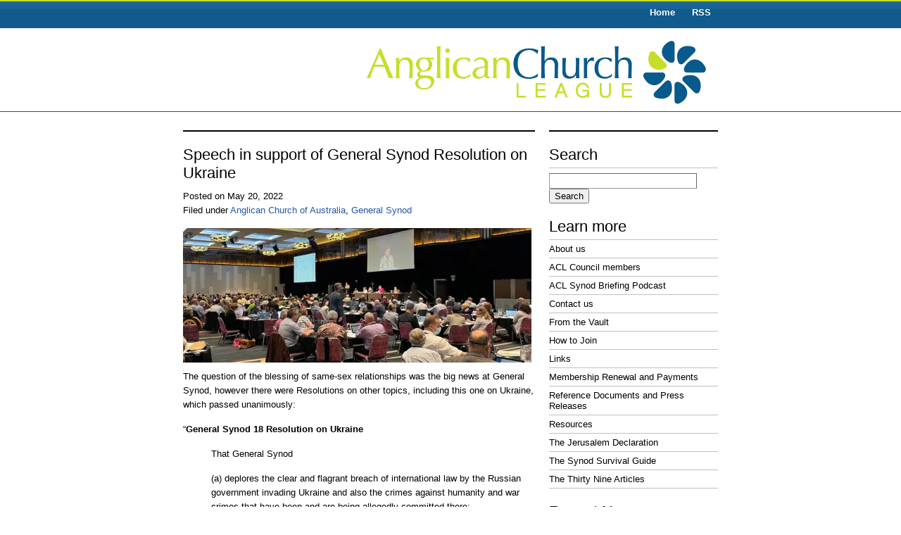

--- FILE ---
content_type: text/html; charset=UTF-8
request_url: https://acl.asn.au/general-synod-resolution-on-ukraine/
body_size: 11897
content:
<!DOCTYPE html PUBLIC "-//W3C//DTD XHTML 1.0 Transitional//EN" "http://www.w3.org/TR/xhtml1/DTD/xhtml1-transitional.dtd">
<html xmlns="http://www.w3.org/1999/xhtml">
<head profile="http://gmpg.org/xfn/11">
<meta http-equiv="Content-Type" content="text/html; charset=UTF-8" />
<meta name="distribution" content="global" />
<meta name="robots" content="follow, all" />
<meta name="language" content="en, sv" />

<title>  Speech in support of General Synod Resolution on Ukraine : Anglican Church League, Sydney, Australia</title>
<meta name="generator" content="WordPress 6.9" />
<!-- leave this for stats please -->

<link rel="Shortcut Icon" href="https://acl.asn.au/wp/wp-content/themes/vertigo-blue-2column/images/favicon.ico" type="image/x-icon" />
<link rel="alternate" type="application/rss+xml" title="RSS 2.0" href="https://acl.asn.au/feed/" />
<link rel="alternate" type="text/xml" title="RSS .92" href="https://acl.asn.au/feed/rss/" />
<link rel="alternate" type="application/atom+xml" title="Atom 0.3" href="https://acl.asn.au/feed/atom/" />
<link rel="pingback" href="https://acl.asn.au/xmlrpc.php" />
	<link rel='archives' title='January 2026' href='https://acl.asn.au/2026/01/' />
	<link rel='archives' title='December 2025' href='https://acl.asn.au/2025/12/' />
	<link rel='archives' title='November 2025' href='https://acl.asn.au/2025/11/' />
	<link rel='archives' title='October 2025' href='https://acl.asn.au/2025/10/' />
	<link rel='archives' title='September 2025' href='https://acl.asn.au/2025/09/' />
	<link rel='archives' title='August 2025' href='https://acl.asn.au/2025/08/' />
	<link rel='archives' title='July 2025' href='https://acl.asn.au/2025/07/' />
	<link rel='archives' title='June 2025' href='https://acl.asn.au/2025/06/' />
	<link rel='archives' title='May 2025' href='https://acl.asn.au/2025/05/' />
	<link rel='archives' title='April 2025' href='https://acl.asn.au/2025/04/' />
	<link rel='archives' title='March 2025' href='https://acl.asn.au/2025/03/' />
	<link rel='archives' title='February 2025' href='https://acl.asn.au/2025/02/' />
	<link rel='archives' title='January 2025' href='https://acl.asn.au/2025/01/' />
	<link rel='archives' title='December 2024' href='https://acl.asn.au/2024/12/' />
	<link rel='archives' title='November 2024' href='https://acl.asn.au/2024/11/' />
	<link rel='archives' title='October 2024' href='https://acl.asn.au/2024/10/' />
	<link rel='archives' title='September 2024' href='https://acl.asn.au/2024/09/' />
	<link rel='archives' title='August 2024' href='https://acl.asn.au/2024/08/' />
	<link rel='archives' title='July 2024' href='https://acl.asn.au/2024/07/' />
	<link rel='archives' title='June 2024' href='https://acl.asn.au/2024/06/' />
	<link rel='archives' title='May 2024' href='https://acl.asn.au/2024/05/' />
	<link rel='archives' title='April 2024' href='https://acl.asn.au/2024/04/' />
	<link rel='archives' title='March 2024' href='https://acl.asn.au/2024/03/' />
	<link rel='archives' title='February 2024' href='https://acl.asn.au/2024/02/' />
	<link rel='archives' title='January 2024' href='https://acl.asn.au/2024/01/' />
	<link rel='archives' title='December 2023' href='https://acl.asn.au/2023/12/' />
	<link rel='archives' title='November 2023' href='https://acl.asn.au/2023/11/' />
	<link rel='archives' title='October 2023' href='https://acl.asn.au/2023/10/' />
	<link rel='archives' title='September 2023' href='https://acl.asn.au/2023/09/' />
	<link rel='archives' title='August 2023' href='https://acl.asn.au/2023/08/' />
	<link rel='archives' title='July 2023' href='https://acl.asn.au/2023/07/' />
	<link rel='archives' title='June 2023' href='https://acl.asn.au/2023/06/' />
	<link rel='archives' title='May 2023' href='https://acl.asn.au/2023/05/' />
	<link rel='archives' title='April 2023' href='https://acl.asn.au/2023/04/' />
	<link rel='archives' title='March 2023' href='https://acl.asn.au/2023/03/' />
	<link rel='archives' title='February 2023' href='https://acl.asn.au/2023/02/' />
	<link rel='archives' title='January 2023' href='https://acl.asn.au/2023/01/' />
	<link rel='archives' title='December 2022' href='https://acl.asn.au/2022/12/' />
	<link rel='archives' title='November 2022' href='https://acl.asn.au/2022/11/' />
	<link rel='archives' title='October 2022' href='https://acl.asn.au/2022/10/' />
	<link rel='archives' title='September 2022' href='https://acl.asn.au/2022/09/' />
	<link rel='archives' title='August 2022' href='https://acl.asn.au/2022/08/' />
	<link rel='archives' title='July 2022' href='https://acl.asn.au/2022/07/' />
	<link rel='archives' title='June 2022' href='https://acl.asn.au/2022/06/' />
	<link rel='archives' title='May 2022' href='https://acl.asn.au/2022/05/' />
	<link rel='archives' title='April 2022' href='https://acl.asn.au/2022/04/' />
	<link rel='archives' title='March 2022' href='https://acl.asn.au/2022/03/' />
	<link rel='archives' title='February 2022' href='https://acl.asn.au/2022/02/' />
	<link rel='archives' title='January 2022' href='https://acl.asn.au/2022/01/' />
	<link rel='archives' title='December 2021' href='https://acl.asn.au/2021/12/' />
	<link rel='archives' title='November 2021' href='https://acl.asn.au/2021/11/' />
	<link rel='archives' title='October 2021' href='https://acl.asn.au/2021/10/' />
	<link rel='archives' title='September 2021' href='https://acl.asn.au/2021/09/' />
	<link rel='archives' title='August 2021' href='https://acl.asn.au/2021/08/' />
	<link rel='archives' title='July 2021' href='https://acl.asn.au/2021/07/' />
	<link rel='archives' title='June 2021' href='https://acl.asn.au/2021/06/' />
	<link rel='archives' title='May 2021' href='https://acl.asn.au/2021/05/' />
	<link rel='archives' title='April 2021' href='https://acl.asn.au/2021/04/' />
	<link rel='archives' title='March 2021' href='https://acl.asn.au/2021/03/' />
	<link rel='archives' title='February 2021' href='https://acl.asn.au/2021/02/' />
	<link rel='archives' title='January 2021' href='https://acl.asn.au/2021/01/' />
	<link rel='archives' title='December 2020' href='https://acl.asn.au/2020/12/' />
	<link rel='archives' title='November 2020' href='https://acl.asn.au/2020/11/' />
	<link rel='archives' title='October 2020' href='https://acl.asn.au/2020/10/' />
	<link rel='archives' title='September 2020' href='https://acl.asn.au/2020/09/' />
	<link rel='archives' title='August 2020' href='https://acl.asn.au/2020/08/' />
	<link rel='archives' title='July 2020' href='https://acl.asn.au/2020/07/' />
	<link rel='archives' title='June 2020' href='https://acl.asn.au/2020/06/' />
	<link rel='archives' title='May 2020' href='https://acl.asn.au/2020/05/' />
	<link rel='archives' title='April 2020' href='https://acl.asn.au/2020/04/' />
	<link rel='archives' title='March 2020' href='https://acl.asn.au/2020/03/' />
	<link rel='archives' title='February 2020' href='https://acl.asn.au/2020/02/' />
	<link rel='archives' title='January 2020' href='https://acl.asn.au/2020/01/' />
	<link rel='archives' title='December 2019' href='https://acl.asn.au/2019/12/' />
	<link rel='archives' title='November 2019' href='https://acl.asn.au/2019/11/' />
	<link rel='archives' title='October 2019' href='https://acl.asn.au/2019/10/' />
	<link rel='archives' title='September 2019' href='https://acl.asn.au/2019/09/' />
	<link rel='archives' title='August 2019' href='https://acl.asn.au/2019/08/' />
	<link rel='archives' title='July 2019' href='https://acl.asn.au/2019/07/' />
	<link rel='archives' title='June 2019' href='https://acl.asn.au/2019/06/' />
	<link rel='archives' title='May 2019' href='https://acl.asn.au/2019/05/' />
	<link rel='archives' title='April 2019' href='https://acl.asn.au/2019/04/' />
	<link rel='archives' title='March 2019' href='https://acl.asn.au/2019/03/' />
	<link rel='archives' title='February 2019' href='https://acl.asn.au/2019/02/' />
	<link rel='archives' title='January 2019' href='https://acl.asn.au/2019/01/' />
	<link rel='archives' title='December 2018' href='https://acl.asn.au/2018/12/' />
	<link rel='archives' title='November 2018' href='https://acl.asn.au/2018/11/' />
	<link rel='archives' title='October 2018' href='https://acl.asn.au/2018/10/' />
	<link rel='archives' title='September 2018' href='https://acl.asn.au/2018/09/' />
	<link rel='archives' title='August 2018' href='https://acl.asn.au/2018/08/' />
	<link rel='archives' title='July 2018' href='https://acl.asn.au/2018/07/' />
	<link rel='archives' title='June 2018' href='https://acl.asn.au/2018/06/' />
	<link rel='archives' title='May 2018' href='https://acl.asn.au/2018/05/' />
	<link rel='archives' title='April 2018' href='https://acl.asn.au/2018/04/' />
	<link rel='archives' title='March 2018' href='https://acl.asn.au/2018/03/' />
	<link rel='archives' title='February 2018' href='https://acl.asn.au/2018/02/' />
	<link rel='archives' title='January 2018' href='https://acl.asn.au/2018/01/' />
	<link rel='archives' title='December 2017' href='https://acl.asn.au/2017/12/' />
	<link rel='archives' title='November 2017' href='https://acl.asn.au/2017/11/' />
	<link rel='archives' title='October 2017' href='https://acl.asn.au/2017/10/' />
	<link rel='archives' title='September 2017' href='https://acl.asn.au/2017/09/' />
	<link rel='archives' title='August 2017' href='https://acl.asn.au/2017/08/' />
	<link rel='archives' title='July 2017' href='https://acl.asn.au/2017/07/' />
	<link rel='archives' title='June 2017' href='https://acl.asn.au/2017/06/' />
	<link rel='archives' title='May 2017' href='https://acl.asn.au/2017/05/' />
	<link rel='archives' title='April 2017' href='https://acl.asn.au/2017/04/' />
	<link rel='archives' title='March 2017' href='https://acl.asn.au/2017/03/' />
	<link rel='archives' title='February 2017' href='https://acl.asn.au/2017/02/' />
	<link rel='archives' title='January 2017' href='https://acl.asn.au/2017/01/' />
	<link rel='archives' title='December 2016' href='https://acl.asn.au/2016/12/' />
	<link rel='archives' title='November 2016' href='https://acl.asn.au/2016/11/' />
	<link rel='archives' title='October 2016' href='https://acl.asn.au/2016/10/' />
	<link rel='archives' title='September 2016' href='https://acl.asn.au/2016/09/' />
	<link rel='archives' title='August 2016' href='https://acl.asn.au/2016/08/' />
	<link rel='archives' title='July 2016' href='https://acl.asn.au/2016/07/' />
	<link rel='archives' title='June 2016' href='https://acl.asn.au/2016/06/' />
	<link rel='archives' title='May 2016' href='https://acl.asn.au/2016/05/' />
	<link rel='archives' title='April 2016' href='https://acl.asn.au/2016/04/' />
	<link rel='archives' title='March 2016' href='https://acl.asn.au/2016/03/' />
	<link rel='archives' title='February 2016' href='https://acl.asn.au/2016/02/' />
	<link rel='archives' title='January 2016' href='https://acl.asn.au/2016/01/' />
	<link rel='archives' title='December 2015' href='https://acl.asn.au/2015/12/' />
	<link rel='archives' title='November 2015' href='https://acl.asn.au/2015/11/' />
	<link rel='archives' title='October 2015' href='https://acl.asn.au/2015/10/' />
	<link rel='archives' title='September 2015' href='https://acl.asn.au/2015/09/' />
	<link rel='archives' title='August 2015' href='https://acl.asn.au/2015/08/' />
	<link rel='archives' title='July 2015' href='https://acl.asn.au/2015/07/' />
	<link rel='archives' title='June 2015' href='https://acl.asn.au/2015/06/' />
	<link rel='archives' title='May 2015' href='https://acl.asn.au/2015/05/' />
	<link rel='archives' title='April 2015' href='https://acl.asn.au/2015/04/' />
	<link rel='archives' title='March 2015' href='https://acl.asn.au/2015/03/' />
	<link rel='archives' title='February 2015' href='https://acl.asn.au/2015/02/' />
	<link rel='archives' title='January 2015' href='https://acl.asn.au/2015/01/' />
	<link rel='archives' title='December 2014' href='https://acl.asn.au/2014/12/' />
	<link rel='archives' title='November 2014' href='https://acl.asn.au/2014/11/' />
	<link rel='archives' title='October 2014' href='https://acl.asn.au/2014/10/' />
	<link rel='archives' title='September 2014' href='https://acl.asn.au/2014/09/' />
	<link rel='archives' title='August 2014' href='https://acl.asn.au/2014/08/' />
	<link rel='archives' title='July 2014' href='https://acl.asn.au/2014/07/' />
	<link rel='archives' title='June 2014' href='https://acl.asn.au/2014/06/' />
	<link rel='archives' title='May 2014' href='https://acl.asn.au/2014/05/' />
	<link rel='archives' title='April 2014' href='https://acl.asn.au/2014/04/' />
	<link rel='archives' title='March 2014' href='https://acl.asn.au/2014/03/' />
	<link rel='archives' title='February 2014' href='https://acl.asn.au/2014/02/' />
	<link rel='archives' title='January 2014' href='https://acl.asn.au/2014/01/' />
	<link rel='archives' title='December 2013' href='https://acl.asn.au/2013/12/' />
	<link rel='archives' title='November 2013' href='https://acl.asn.au/2013/11/' />
	<link rel='archives' title='October 2013' href='https://acl.asn.au/2013/10/' />
	<link rel='archives' title='September 2013' href='https://acl.asn.au/2013/09/' />
	<link rel='archives' title='August 2013' href='https://acl.asn.au/2013/08/' />
	<link rel='archives' title='July 2013' href='https://acl.asn.au/2013/07/' />
	<link rel='archives' title='June 2013' href='https://acl.asn.au/2013/06/' />
	<link rel='archives' title='May 2013' href='https://acl.asn.au/2013/05/' />
	<link rel='archives' title='April 2013' href='https://acl.asn.au/2013/04/' />
	<link rel='archives' title='March 2013' href='https://acl.asn.au/2013/03/' />
	<link rel='archives' title='February 2013' href='https://acl.asn.au/2013/02/' />
	<link rel='archives' title='January 2013' href='https://acl.asn.au/2013/01/' />
	<link rel='archives' title='December 2012' href='https://acl.asn.au/2012/12/' />
	<link rel='archives' title='November 2012' href='https://acl.asn.au/2012/11/' />
	<link rel='archives' title='October 2012' href='https://acl.asn.au/2012/10/' />
	<link rel='archives' title='September 2012' href='https://acl.asn.au/2012/09/' />
	<link rel='archives' title='August 2012' href='https://acl.asn.au/2012/08/' />
	<link rel='archives' title='July 2012' href='https://acl.asn.au/2012/07/' />
	<link rel='archives' title='June 2012' href='https://acl.asn.au/2012/06/' />
	<link rel='archives' title='May 2012' href='https://acl.asn.au/2012/05/' />
	<link rel='archives' title='April 2012' href='https://acl.asn.au/2012/04/' />
	<link rel='archives' title='March 2012' href='https://acl.asn.au/2012/03/' />
	<link rel='archives' title='February 2012' href='https://acl.asn.au/2012/02/' />
	<link rel='archives' title='January 2012' href='https://acl.asn.au/2012/01/' />
	<link rel='archives' title='December 2011' href='https://acl.asn.au/2011/12/' />
	<link rel='archives' title='November 2011' href='https://acl.asn.au/2011/11/' />
	<link rel='archives' title='October 2011' href='https://acl.asn.au/2011/10/' />
	<link rel='archives' title='September 2011' href='https://acl.asn.au/2011/09/' />
	<link rel='archives' title='August 2011' href='https://acl.asn.au/2011/08/' />
	<link rel='archives' title='July 2011' href='https://acl.asn.au/2011/07/' />
	<link rel='archives' title='June 2011' href='https://acl.asn.au/2011/06/' />
	<link rel='archives' title='May 2011' href='https://acl.asn.au/2011/05/' />
	<link rel='archives' title='April 2011' href='https://acl.asn.au/2011/04/' />
	<link rel='archives' title='March 2011' href='https://acl.asn.au/2011/03/' />
	<link rel='archives' title='February 2011' href='https://acl.asn.au/2011/02/' />
	<link rel='archives' title='January 2011' href='https://acl.asn.au/2011/01/' />
	<link rel='archives' title='December 2010' href='https://acl.asn.au/2010/12/' />
	<link rel='archives' title='November 2010' href='https://acl.asn.au/2010/11/' />
	<link rel='archives' title='October 2010' href='https://acl.asn.au/2010/10/' />
	<link rel='archives' title='September 2010' href='https://acl.asn.au/2010/09/' />
	<link rel='archives' title='August 2010' href='https://acl.asn.au/2010/08/' />
	<link rel='archives' title='July 2010' href='https://acl.asn.au/2010/07/' />
	<link rel='archives' title='June 2010' href='https://acl.asn.au/2010/06/' />
	<link rel='archives' title='May 2010' href='https://acl.asn.au/2010/05/' />
	<link rel='archives' title='April 2010' href='https://acl.asn.au/2010/04/' />
	<link rel='archives' title='March 2010' href='https://acl.asn.au/2010/03/' />
	<link rel='archives' title='February 2010' href='https://acl.asn.au/2010/02/' />
	<link rel='archives' title='January 2010' href='https://acl.asn.au/2010/01/' />
	<link rel='archives' title='December 2009' href='https://acl.asn.au/2009/12/' />
	<link rel='archives' title='November 2009' href='https://acl.asn.au/2009/11/' />
	<link rel='archives' title='October 2009' href='https://acl.asn.au/2009/10/' />
	<link rel='archives' title='September 2009' href='https://acl.asn.au/2009/09/' />
	<link rel='archives' title='August 2009' href='https://acl.asn.au/2009/08/' />
	<link rel='archives' title='July 2009' href='https://acl.asn.au/2009/07/' />
	<link rel='archives' title='June 2009' href='https://acl.asn.au/2009/06/' />
	<link rel='archives' title='May 2009' href='https://acl.asn.au/2009/05/' />
	<link rel='archives' title='April 2009' href='https://acl.asn.au/2009/04/' />
	<link rel='archives' title='March 2009' href='https://acl.asn.au/2009/03/' />
	<link rel='archives' title='February 2009' href='https://acl.asn.au/2009/02/' />
	<link rel='archives' title='January 2009' href='https://acl.asn.au/2009/01/' />
	<link rel='archives' title='December 2008' href='https://acl.asn.au/2008/12/' />
	<link rel='archives' title='November 2008' href='https://acl.asn.au/2008/11/' />
	<link rel='archives' title='October 2008' href='https://acl.asn.au/2008/10/' />
	<link rel='archives' title='September 2008' href='https://acl.asn.au/2008/09/' />
	<link rel='archives' title='August 2008' href='https://acl.asn.au/2008/08/' />
	<link rel='archives' title='July 2008' href='https://acl.asn.au/2008/07/' />
	<link rel='archives' title='June 2008' href='https://acl.asn.au/2008/06/' />
	<link rel='archives' title='May 2008' href='https://acl.asn.au/2008/05/' />
	<link rel='archives' title='April 2008' href='https://acl.asn.au/2008/04/' />
	<link rel='archives' title='March 2008' href='https://acl.asn.au/2008/03/' />
	<link rel='archives' title='February 2008' href='https://acl.asn.au/2008/02/' />
	<link rel='archives' title='January 2008' href='https://acl.asn.au/2008/01/' />
	<link rel='archives' title='December 2007' href='https://acl.asn.au/2007/12/' />
<meta name='robots' content='max-image-preview:large' />
<link rel='dns-prefetch' href='//stats.wp.com' />
<link rel='preconnect' href='//i0.wp.com' />
<link rel='preconnect' href='//c0.wp.com' />
<link rel="alternate" title="oEmbed (JSON)" type="application/json+oembed" href="https://acl.asn.au/wp-json/oembed/1.0/embed?url=https%3A%2F%2Facl.asn.au%2Fgeneral-synod-resolution-on-ukraine%2F" />
<link rel="alternate" title="oEmbed (XML)" type="text/xml+oembed" href="https://acl.asn.au/wp-json/oembed/1.0/embed?url=https%3A%2F%2Facl.asn.au%2Fgeneral-synod-resolution-on-ukraine%2F&#038;format=xml" />
<style id='wp-img-auto-sizes-contain-inline-css' type='text/css'>
img:is([sizes=auto i],[sizes^="auto," i]){contain-intrinsic-size:3000px 1500px}
/*# sourceURL=wp-img-auto-sizes-contain-inline-css */
</style>
<style id='wp-emoji-styles-inline-css' type='text/css'>

	img.wp-smiley, img.emoji {
		display: inline !important;
		border: none !important;
		box-shadow: none !important;
		height: 1em !important;
		width: 1em !important;
		margin: 0 0.07em !important;
		vertical-align: -0.1em !important;
		background: none !important;
		padding: 0 !important;
	}
/*# sourceURL=wp-emoji-styles-inline-css */
</style>
<style id='wp-block-library-inline-css' type='text/css'>
:root{--wp-block-synced-color:#7a00df;--wp-block-synced-color--rgb:122,0,223;--wp-bound-block-color:var(--wp-block-synced-color);--wp-editor-canvas-background:#ddd;--wp-admin-theme-color:#007cba;--wp-admin-theme-color--rgb:0,124,186;--wp-admin-theme-color-darker-10:#006ba1;--wp-admin-theme-color-darker-10--rgb:0,107,160.5;--wp-admin-theme-color-darker-20:#005a87;--wp-admin-theme-color-darker-20--rgb:0,90,135;--wp-admin-border-width-focus:2px}@media (min-resolution:192dpi){:root{--wp-admin-border-width-focus:1.5px}}.wp-element-button{cursor:pointer}:root .has-very-light-gray-background-color{background-color:#eee}:root .has-very-dark-gray-background-color{background-color:#313131}:root .has-very-light-gray-color{color:#eee}:root .has-very-dark-gray-color{color:#313131}:root .has-vivid-green-cyan-to-vivid-cyan-blue-gradient-background{background:linear-gradient(135deg,#00d084,#0693e3)}:root .has-purple-crush-gradient-background{background:linear-gradient(135deg,#34e2e4,#4721fb 50%,#ab1dfe)}:root .has-hazy-dawn-gradient-background{background:linear-gradient(135deg,#faaca8,#dad0ec)}:root .has-subdued-olive-gradient-background{background:linear-gradient(135deg,#fafae1,#67a671)}:root .has-atomic-cream-gradient-background{background:linear-gradient(135deg,#fdd79a,#004a59)}:root .has-nightshade-gradient-background{background:linear-gradient(135deg,#330968,#31cdcf)}:root .has-midnight-gradient-background{background:linear-gradient(135deg,#020381,#2874fc)}:root{--wp--preset--font-size--normal:16px;--wp--preset--font-size--huge:42px}.has-regular-font-size{font-size:1em}.has-larger-font-size{font-size:2.625em}.has-normal-font-size{font-size:var(--wp--preset--font-size--normal)}.has-huge-font-size{font-size:var(--wp--preset--font-size--huge)}.has-text-align-center{text-align:center}.has-text-align-left{text-align:left}.has-text-align-right{text-align:right}.has-fit-text{white-space:nowrap!important}#end-resizable-editor-section{display:none}.aligncenter{clear:both}.items-justified-left{justify-content:flex-start}.items-justified-center{justify-content:center}.items-justified-right{justify-content:flex-end}.items-justified-space-between{justify-content:space-between}.screen-reader-text{border:0;clip-path:inset(50%);height:1px;margin:-1px;overflow:hidden;padding:0;position:absolute;width:1px;word-wrap:normal!important}.screen-reader-text:focus{background-color:#ddd;clip-path:none;color:#444;display:block;font-size:1em;height:auto;left:5px;line-height:normal;padding:15px 23px 14px;text-decoration:none;top:5px;width:auto;z-index:100000}html :where(.has-border-color){border-style:solid}html :where([style*=border-top-color]){border-top-style:solid}html :where([style*=border-right-color]){border-right-style:solid}html :where([style*=border-bottom-color]){border-bottom-style:solid}html :where([style*=border-left-color]){border-left-style:solid}html :where([style*=border-width]){border-style:solid}html :where([style*=border-top-width]){border-top-style:solid}html :where([style*=border-right-width]){border-right-style:solid}html :where([style*=border-bottom-width]){border-bottom-style:solid}html :where([style*=border-left-width]){border-left-style:solid}html :where(img[class*=wp-image-]){height:auto;max-width:100%}:where(figure){margin:0 0 1em}html :where(.is-position-sticky){--wp-admin--admin-bar--position-offset:var(--wp-admin--admin-bar--height,0px)}@media screen and (max-width:600px){html :where(.is-position-sticky){--wp-admin--admin-bar--position-offset:0px}}

/*# sourceURL=wp-block-library-inline-css */
</style><style id='global-styles-inline-css' type='text/css'>
:root{--wp--preset--aspect-ratio--square: 1;--wp--preset--aspect-ratio--4-3: 4/3;--wp--preset--aspect-ratio--3-4: 3/4;--wp--preset--aspect-ratio--3-2: 3/2;--wp--preset--aspect-ratio--2-3: 2/3;--wp--preset--aspect-ratio--16-9: 16/9;--wp--preset--aspect-ratio--9-16: 9/16;--wp--preset--color--black: #000000;--wp--preset--color--cyan-bluish-gray: #abb8c3;--wp--preset--color--white: #ffffff;--wp--preset--color--pale-pink: #f78da7;--wp--preset--color--vivid-red: #cf2e2e;--wp--preset--color--luminous-vivid-orange: #ff6900;--wp--preset--color--luminous-vivid-amber: #fcb900;--wp--preset--color--light-green-cyan: #7bdcb5;--wp--preset--color--vivid-green-cyan: #00d084;--wp--preset--color--pale-cyan-blue: #8ed1fc;--wp--preset--color--vivid-cyan-blue: #0693e3;--wp--preset--color--vivid-purple: #9b51e0;--wp--preset--gradient--vivid-cyan-blue-to-vivid-purple: linear-gradient(135deg,rgb(6,147,227) 0%,rgb(155,81,224) 100%);--wp--preset--gradient--light-green-cyan-to-vivid-green-cyan: linear-gradient(135deg,rgb(122,220,180) 0%,rgb(0,208,130) 100%);--wp--preset--gradient--luminous-vivid-amber-to-luminous-vivid-orange: linear-gradient(135deg,rgb(252,185,0) 0%,rgb(255,105,0) 100%);--wp--preset--gradient--luminous-vivid-orange-to-vivid-red: linear-gradient(135deg,rgb(255,105,0) 0%,rgb(207,46,46) 100%);--wp--preset--gradient--very-light-gray-to-cyan-bluish-gray: linear-gradient(135deg,rgb(238,238,238) 0%,rgb(169,184,195) 100%);--wp--preset--gradient--cool-to-warm-spectrum: linear-gradient(135deg,rgb(74,234,220) 0%,rgb(151,120,209) 20%,rgb(207,42,186) 40%,rgb(238,44,130) 60%,rgb(251,105,98) 80%,rgb(254,248,76) 100%);--wp--preset--gradient--blush-light-purple: linear-gradient(135deg,rgb(255,206,236) 0%,rgb(152,150,240) 100%);--wp--preset--gradient--blush-bordeaux: linear-gradient(135deg,rgb(254,205,165) 0%,rgb(254,45,45) 50%,rgb(107,0,62) 100%);--wp--preset--gradient--luminous-dusk: linear-gradient(135deg,rgb(255,203,112) 0%,rgb(199,81,192) 50%,rgb(65,88,208) 100%);--wp--preset--gradient--pale-ocean: linear-gradient(135deg,rgb(255,245,203) 0%,rgb(182,227,212) 50%,rgb(51,167,181) 100%);--wp--preset--gradient--electric-grass: linear-gradient(135deg,rgb(202,248,128) 0%,rgb(113,206,126) 100%);--wp--preset--gradient--midnight: linear-gradient(135deg,rgb(2,3,129) 0%,rgb(40,116,252) 100%);--wp--preset--font-size--small: 13px;--wp--preset--font-size--medium: 20px;--wp--preset--font-size--large: 36px;--wp--preset--font-size--x-large: 42px;--wp--preset--spacing--20: 0.44rem;--wp--preset--spacing--30: 0.67rem;--wp--preset--spacing--40: 1rem;--wp--preset--spacing--50: 1.5rem;--wp--preset--spacing--60: 2.25rem;--wp--preset--spacing--70: 3.38rem;--wp--preset--spacing--80: 5.06rem;--wp--preset--shadow--natural: 6px 6px 9px rgba(0, 0, 0, 0.2);--wp--preset--shadow--deep: 12px 12px 50px rgba(0, 0, 0, 0.4);--wp--preset--shadow--sharp: 6px 6px 0px rgba(0, 0, 0, 0.2);--wp--preset--shadow--outlined: 6px 6px 0px -3px rgb(255, 255, 255), 6px 6px rgb(0, 0, 0);--wp--preset--shadow--crisp: 6px 6px 0px rgb(0, 0, 0);}:where(.is-layout-flex){gap: 0.5em;}:where(.is-layout-grid){gap: 0.5em;}body .is-layout-flex{display: flex;}.is-layout-flex{flex-wrap: wrap;align-items: center;}.is-layout-flex > :is(*, div){margin: 0;}body .is-layout-grid{display: grid;}.is-layout-grid > :is(*, div){margin: 0;}:where(.wp-block-columns.is-layout-flex){gap: 2em;}:where(.wp-block-columns.is-layout-grid){gap: 2em;}:where(.wp-block-post-template.is-layout-flex){gap: 1.25em;}:where(.wp-block-post-template.is-layout-grid){gap: 1.25em;}.has-black-color{color: var(--wp--preset--color--black) !important;}.has-cyan-bluish-gray-color{color: var(--wp--preset--color--cyan-bluish-gray) !important;}.has-white-color{color: var(--wp--preset--color--white) !important;}.has-pale-pink-color{color: var(--wp--preset--color--pale-pink) !important;}.has-vivid-red-color{color: var(--wp--preset--color--vivid-red) !important;}.has-luminous-vivid-orange-color{color: var(--wp--preset--color--luminous-vivid-orange) !important;}.has-luminous-vivid-amber-color{color: var(--wp--preset--color--luminous-vivid-amber) !important;}.has-light-green-cyan-color{color: var(--wp--preset--color--light-green-cyan) !important;}.has-vivid-green-cyan-color{color: var(--wp--preset--color--vivid-green-cyan) !important;}.has-pale-cyan-blue-color{color: var(--wp--preset--color--pale-cyan-blue) !important;}.has-vivid-cyan-blue-color{color: var(--wp--preset--color--vivid-cyan-blue) !important;}.has-vivid-purple-color{color: var(--wp--preset--color--vivid-purple) !important;}.has-black-background-color{background-color: var(--wp--preset--color--black) !important;}.has-cyan-bluish-gray-background-color{background-color: var(--wp--preset--color--cyan-bluish-gray) !important;}.has-white-background-color{background-color: var(--wp--preset--color--white) !important;}.has-pale-pink-background-color{background-color: var(--wp--preset--color--pale-pink) !important;}.has-vivid-red-background-color{background-color: var(--wp--preset--color--vivid-red) !important;}.has-luminous-vivid-orange-background-color{background-color: var(--wp--preset--color--luminous-vivid-orange) !important;}.has-luminous-vivid-amber-background-color{background-color: var(--wp--preset--color--luminous-vivid-amber) !important;}.has-light-green-cyan-background-color{background-color: var(--wp--preset--color--light-green-cyan) !important;}.has-vivid-green-cyan-background-color{background-color: var(--wp--preset--color--vivid-green-cyan) !important;}.has-pale-cyan-blue-background-color{background-color: var(--wp--preset--color--pale-cyan-blue) !important;}.has-vivid-cyan-blue-background-color{background-color: var(--wp--preset--color--vivid-cyan-blue) !important;}.has-vivid-purple-background-color{background-color: var(--wp--preset--color--vivid-purple) !important;}.has-black-border-color{border-color: var(--wp--preset--color--black) !important;}.has-cyan-bluish-gray-border-color{border-color: var(--wp--preset--color--cyan-bluish-gray) !important;}.has-white-border-color{border-color: var(--wp--preset--color--white) !important;}.has-pale-pink-border-color{border-color: var(--wp--preset--color--pale-pink) !important;}.has-vivid-red-border-color{border-color: var(--wp--preset--color--vivid-red) !important;}.has-luminous-vivid-orange-border-color{border-color: var(--wp--preset--color--luminous-vivid-orange) !important;}.has-luminous-vivid-amber-border-color{border-color: var(--wp--preset--color--luminous-vivid-amber) !important;}.has-light-green-cyan-border-color{border-color: var(--wp--preset--color--light-green-cyan) !important;}.has-vivid-green-cyan-border-color{border-color: var(--wp--preset--color--vivid-green-cyan) !important;}.has-pale-cyan-blue-border-color{border-color: var(--wp--preset--color--pale-cyan-blue) !important;}.has-vivid-cyan-blue-border-color{border-color: var(--wp--preset--color--vivid-cyan-blue) !important;}.has-vivid-purple-border-color{border-color: var(--wp--preset--color--vivid-purple) !important;}.has-vivid-cyan-blue-to-vivid-purple-gradient-background{background: var(--wp--preset--gradient--vivid-cyan-blue-to-vivid-purple) !important;}.has-light-green-cyan-to-vivid-green-cyan-gradient-background{background: var(--wp--preset--gradient--light-green-cyan-to-vivid-green-cyan) !important;}.has-luminous-vivid-amber-to-luminous-vivid-orange-gradient-background{background: var(--wp--preset--gradient--luminous-vivid-amber-to-luminous-vivid-orange) !important;}.has-luminous-vivid-orange-to-vivid-red-gradient-background{background: var(--wp--preset--gradient--luminous-vivid-orange-to-vivid-red) !important;}.has-very-light-gray-to-cyan-bluish-gray-gradient-background{background: var(--wp--preset--gradient--very-light-gray-to-cyan-bluish-gray) !important;}.has-cool-to-warm-spectrum-gradient-background{background: var(--wp--preset--gradient--cool-to-warm-spectrum) !important;}.has-blush-light-purple-gradient-background{background: var(--wp--preset--gradient--blush-light-purple) !important;}.has-blush-bordeaux-gradient-background{background: var(--wp--preset--gradient--blush-bordeaux) !important;}.has-luminous-dusk-gradient-background{background: var(--wp--preset--gradient--luminous-dusk) !important;}.has-pale-ocean-gradient-background{background: var(--wp--preset--gradient--pale-ocean) !important;}.has-electric-grass-gradient-background{background: var(--wp--preset--gradient--electric-grass) !important;}.has-midnight-gradient-background{background: var(--wp--preset--gradient--midnight) !important;}.has-small-font-size{font-size: var(--wp--preset--font-size--small) !important;}.has-medium-font-size{font-size: var(--wp--preset--font-size--medium) !important;}.has-large-font-size{font-size: var(--wp--preset--font-size--large) !important;}.has-x-large-font-size{font-size: var(--wp--preset--font-size--x-large) !important;}
/*# sourceURL=global-styles-inline-css */
</style>

<style id='classic-theme-styles-inline-css' type='text/css'>
/*! This file is auto-generated */
.wp-block-button__link{color:#fff;background-color:#32373c;border-radius:9999px;box-shadow:none;text-decoration:none;padding:calc(.667em + 2px) calc(1.333em + 2px);font-size:1.125em}.wp-block-file__button{background:#32373c;color:#fff;text-decoration:none}
/*# sourceURL=/wp-includes/css/classic-themes.min.css */
</style>
<link rel="https://api.w.org/" href="https://acl.asn.au/wp-json/" /><link rel="alternate" title="JSON" type="application/json" href="https://acl.asn.au/wp-json/wp/v2/posts/56958" /><link rel="canonical" href="https://acl.asn.au/general-synod-resolution-on-ukraine/" />
	<style>img#wpstats{display:none}</style>
		<link rel="icon" href="https://i0.wp.com/acl.asn.au/wp-content/uploads/cropped-ACL-Logo-motif-web.jpg?fit=32%2C32&#038;ssl=1" sizes="32x32" />
<link rel="icon" href="https://i0.wp.com/acl.asn.au/wp-content/uploads/cropped-ACL-Logo-motif-web.jpg?fit=192%2C192&#038;ssl=1" sizes="192x192" />
<link rel="apple-touch-icon" href="https://i0.wp.com/acl.asn.au/wp-content/uploads/cropped-ACL-Logo-motif-web.jpg?fit=180%2C180&#038;ssl=1" />
<meta name="msapplication-TileImage" content="https://i0.wp.com/acl.asn.au/wp-content/uploads/cropped-ACL-Logo-motif-web.jpg?fit=270%2C270&#038;ssl=1" />
<style type="text/css" media="screen, print">
<!-- @import url( https://acl.asn.au/wp-content/themes/vertigo-blue-2column/style.css ); -->
</style>
<link rel="stylesheet" type="text/css" media="print" 
href="https://acl.asn.au/wp-content/themes/vertigo-blue-2column/print.css" />
</head>

<body data-rsssl=1>

<div id="header">

	<div id="headerleft" onclick="location.href='https://acl.asn.au';" style="cursor: pointer;">
		</div>
	
	<div id="headerright">
		<ul>
					<li><a href="https://acl.asn.au">Home</a></li>
					<li><a href="https://acl.asn.au/feed/">RSS</a></li>
				</ul>
	</div>

</div>
<div id="content">

<div id="contentleft">
		<h1>Speech in support of General Synod Resolution on Ukraine</h1>
	<p>Posted on May 20, 2022&nbsp;<br />Filed under <a href="https://acl.asn.au/category/anglican-church-of-australia/" rel="category tag">Anglican Church of Australia</a>, <a href="https://acl.asn.au/category/general-synod/" rel="category tag">General Synod</a></p>  
	<p><img data-recalc-dims="1" fetchpriority="high" decoding="async" class="aligncenter size-medium wp-image-56817" src="https://i0.wp.com/acl.asn.au/wp-content/uploads/General_Synod_2002_Day_1_David_Ould.jpg?resize=495%2C191&#038;ssl=1" alt="" width="495" height="191" srcset="https://i0.wp.com/acl.asn.au/wp-content/uploads/General_Synod_2002_Day_1_David_Ould.jpg?resize=495%2C191&amp;ssl=1 495w, https://i0.wp.com/acl.asn.au/wp-content/uploads/General_Synod_2002_Day_1_David_Ould.jpg?resize=150%2C58&amp;ssl=1 150w, https://i0.wp.com/acl.asn.au/wp-content/uploads/General_Synod_2002_Day_1_David_Ould.jpg?resize=768%2C296&amp;ssl=1 768w, https://i0.wp.com/acl.asn.au/wp-content/uploads/General_Synod_2002_Day_1_David_Ould.jpg?w=1000&amp;ssl=1 1000w" sizes="(max-width: 495px) 100vw, 495px" /></p>
<p>The question of the blessing of same-sex relationships was the big news at General Synod, however there were Resolutions on other topics, including this one on Ukraine, which passed unanimously:</p>
<p>“<strong>General Synod 18 Resolution on Ukraine</strong></p>
<p style="padding-left: 40px;">That General Synod</p>
<p style="padding-left: 40px;">(a) deplores the clear and flagrant breach of international law by the Russian government invading Ukraine and also the crimes against humanity and war crimes that have been and are being allegedly committed there;</p>
<p style="padding-left: 40px;">(b) condemns the actions of President Vladimir Putin of Russia in initiating and continuing the war against the democratically elected government of Ukraine and the slaughter and dispossession of the people of Ukraine;</p>
<p style="padding-left: 40px;">(c) expresses its support and prayers for the people of Ukraine and the extraordinary suffering that they are experiencing in so many ways and assures them of the love and sympathy of this Church for them in their plight;</p>
<p style="padding-left: 40px;">(d) calls upon our Christian brothers and sisters of the Russian Orthodox Church and Russian Protestant churches to use their voices and influence to oppose the continued deaths, destruction, displacement and dispossession of the people, the homes and the country of their neighbour, Ukraine and their fellow Christians; and</p>
<p style="padding-left: 40px;">(e) commends those priests and laity of the Russian Orthodox Church and Russian Protestant churches who have called upon their Church leadership and the Russian state leadership to condemn and desist from this invasion and war.”</p>
<p>(Passed unanimously, special Synod prayer for Ukraine following immediately thereafter.)</p>
<hr />
<p>&nbsp;</p>
<p>The Rev Patrick Cole, House of Clergy, Canberra &amp; Goulburn, gave this speech in support of General Synod Resolution on Ukraine, 13 May 2022.</p>
<p style="padding-left: 40px;">Mr President, on 24 February Russian armed forces started an unprovoked, premeditated, and violent invasion of Ukraine. We’ve seen massive aggression; indiscriminate attacks on civilians; apparent mass murder of civilian men, women and children; and Russian threats of the use of nuclear weapons against non-nuclear weapon states.</p>
<p style="padding-left: 40px;">Reckless destruction of human life; breaches of international law, the laws of war, and humanitarian law.</p>
<p style="padding-left: 40px;">Barbarism and destruction unparalleled in Europe in kind since the Yugoslav crisis, and in scale since World War 2.</p>
<p style="padding-left: 40px;">On its independence in 1991, Ukraine inherited one third of the Soviet Union nuclear arsenal. In return for giving up these weapons, and becoming a non-nuclear weapon state, in 1994 Russia, the United States and the UK agreed at treaty level “to respect the independence and territorial sovereignty of Ukraine”, and “refrain from the threat or use of force against Ukraine”. An undertaking flagrantly and unilaterally breached by Russia, a permanent member of the UN Security Council.</p>
<p style="padding-left: 40px;">The catastrophic results are not only a huge humanitarian disaster, but an immediate threat to the basic fabric of international order, and – unthinkably – genuinely risk full nuclear world war.</p>
<p style="padding-left: 40px;">As humans knowing the compassion of Christ, our hearts are torn and outraged as the innocent suffer and are forced to flee, and as others as conscripts are forced to fight and kill.</p>
<p style="padding-left: 40px;">As Christians, we know Kyiv’s role as the cradle of Orthodox mission outreach to bring the gospel of the Prince of Peace to Russia itself.</p>
<p style="padding-left: 40px;">As Christians, we grieve the way President Putin has garnered support and spiritual endorsement for this invasion from Patriarch Kirill, head of the Russian Orthodox Church, and from some other churches.</p>
<p style="padding-left: 40px;">We commend those priests and laity of the Russian Orthodox Church and of other Russian churches in Europe, the US, Canberra, and even Russia itself, as they act in costly courage in publicly condemning the war, and church leaders supporting it.</p>
<p style="padding-left: 40px;">Sisters and brothers, faced with a broken world that needs Jesus, what do we do?</p>
<p style="padding-left: 40px;">We pray. Pray that Jesus, the Lord of peace and justice, brings his peace and justice, and as Lord of hosts, turns back the armies and causes war to cease.</p>
<p style="padding-left: 40px;">We speak. And commend that the Synod now speak to:</p>
<ul>
<li style="list-style-type: none;">
<ul>
<li>condemn this invasion;</li>
<li>confirm its support and prayers for the suffering people of Ukraine;</li>
<li>call on our sisters and brothers in the Russian Orthodox and other Russian churches to use their voices to influence and stop this action by the Russian Government; and,</li>
<li>commend the extraordinary bravery of those priests and laity who like John the Baptist are speaking out to rebuke a despotic ruler for the evil things done in Russia’s name.</li>
</ul>
</li>
</ul>
<p>Image with thanks to David Ould.</p>
<div style="clear:both;"></div>
 			
	<!--
	<rdf:RDF xmlns:rdf="http://www.w3.org/1999/02/22-rdf-syntax-ns#"
			xmlns:dc="http://purl.org/dc/elements/1.1/"
			xmlns:trackback="http://madskills.com/public/xml/rss/module/trackback/">
		<rdf:Description rdf:about="https://acl.asn.au/general-synod-resolution-on-ukraine/"
    dc:identifier="https://acl.asn.au/general-synod-resolution-on-ukraine/"
    dc:title="Speech in support of General Synod Resolution on Ukraine"
    trackback:ping="https://acl.asn.au/general-synod-resolution-on-ukraine/trackback/" />
</rdf:RDF>	-->
	
		
	<h3></h3>
	
<!-- You can start editing here. -->

<div id="commentblock">

			<!-- If comments are closed. -->
		<p class="nocomments"></p></div>

	


	</div>
	
<!-- begin sidebar -->

<div id="sidebar">

	<ul id="sidebarwidgeted">
	<li id="search-2" class="widget widget_search"><h2 class="widgettitle">Search</h2>
<form role="search" method="get" id="searchform" class="searchform" action="https://acl.asn.au/">
				<div>
					<label class="screen-reader-text" for="s">Search for:</label>
					<input type="text" value="" name="s" id="s" />
					<input type="submit" id="searchsubmit" value="Search" />
				</div>
			</form></li>
<li id="pages-2" class="widget widget_pages"><h2 class="widgettitle">Learn more</h2>

			<ul>
				<li class="page_item page-item-2 page_item_has_children"><a href="https://acl.asn.au/about/">About us</a>
<ul class='children'>
	<li class="page_item page-item-48"><a href="https://acl.asn.au/about/acl-council-members/">ACL Council members</a></li>
</ul>
</li>
<li class="page_item page-item-40692"><a href="https://acl.asn.au/podcast/">ACL Synod Briefing Podcast</a></li>
<li class="page_item page-item-11"><a href="https://acl.asn.au/contact-us/">Contact us</a></li>
<li class="page_item page-item-32900"><a href="https://acl.asn.au/from-the-vault/">From the Vault</a></li>
<li class="page_item page-item-10"><a href="https://acl.asn.au/how-to-join/">How to Join</a></li>
<li class="page_item page-item-12"><a href="https://acl.asn.au/links/">Links</a></li>
<li class="page_item page-item-2596"><a href="https://acl.elvanto.com.au/form/8a7e6d85-2b04-400a-8396-6dfc4fca6fef#new_tab">Membership Renewal and Payments</a></li>
<li class="page_item page-item-102"><a href="https://acl.asn.au/reference-documents/">Reference Documents and Press Releases</a></li>
<li class="page_item page-item-15"><a href="https://acl.asn.au/resources/">Resources</a></li>
<li class="page_item page-item-69913"><a href="https://acl.asn.au/the-jerusalem-declaration/">The Jerusalem Declaration</a></li>
<li class="page_item page-item-53516"><a href="https://acl.asn.au/guide/">The Synod Survival Guide</a></li>
<li class="page_item page-item-16"><a href="https://acl.asn.au/the-thirty-nine-articles/">The Thirty Nine Articles</a></li>
			</ul>

			</li>

		<li id="recent-posts-2" class="widget widget_recent_entries">
		<h2 class="widgettitle">Recent News</h2>

		<ul>
											<li>
					<a href="https://acl.asn.au/a-missing-ingredient-in-our-sermons-and-studies/">A Missing Ingredient in our Sermons and Studies: Biblical Theology</a>
									</li>
											<li>
					<a href="https://acl.asn.au/please-pray-for-2026-ordinands/">Please pray for 2026 Ordinands</a>
									</li>
											<li>
					<a href="https://acl.asn.au/inside-australias-hate-speech-backflip-and-what-it-means-for-faith-communities/">Inside Australia’s Hate Speech Backflip and what it means for Faith Communities</a>
									</li>
											<li>
					<a href="https://acl.asn.au/the-message-of-the-national-day-of-mourning-for-bondi/">The message of the National Day of Mourning for Bondi</a>
									</li>
											<li>
					<a href="https://acl.asn.au/communique-from-the-gsfa-primates-21-january-2026/">Communique from the GSFA Primates, 21 January 2026</a>
									</li>
											<li>
					<a href="https://acl.asn.au/men-meeting-the-challenge-conference-2026/">Men Meeting the Challenge Conference 2026</a>
									</li>
											<li>
					<a href="https://acl.asn.au/gunmen-abduct-dozens-of-worshippers-from-multiple-nigerian-churches-using-sophisticated-weapons/">Gunmen abduct dozens of worshippers from multiple Nigerian churches using sophisticated weapons</a>
									</li>
											<li>
					<a href="https://acl.asn.au/a-new-era-for-australian-evangelical-university-ministry/">A new era for Australian evangelical university ministry</a>
									</li>
											<li>
					<a href="https://acl.asn.au/god-is-the-father-of-the-nations/">God is the Father of the Nations</a>
									</li>
											<li>
					<a href="https://acl.asn.au/courageously-staying-in-the-church-of-england/">Courageously Staying in The Church of England</a>
									</li>
											<li>
					<a href="https://acl.asn.au/pray-for-iran/">Pray for Iran</a>
									</li>
											<li>
					<a href="https://acl.asn.au/have-the-bishops-put-the-llf-travelator-into-reverse/">Have the bishops put the LLF Travelator into reverse?</a>
									</li>
											<li>
					<a href="https://acl.asn.au/world-watch-list-2026/">World Watch List 2026</a>
									</li>
											<li>
					<a href="https://acl.asn.au/faith-leaders-express-serious-concern-regarding-the-combatting-antisemitism-hate-and-extremism-bill-2026/">Faith Leaders &#8220;express serious concern regarding the Combatting Antisemitism Hate and Extremism Bill 2026&#8221;</a>
									</li>
											<li>
					<a href="https://acl.asn.au/federal-hate-crimes-legislation/">Federal “Hate Crimes” Legislation</a>
									</li>
					</ul>

		</li>
<li id="media_image-4" class="widget widget_media_image"><h2 class="widgettitle">What we believe</h2>
<div style="width: 240px" class="wp-caption alignnone"><a href="http://www.matthiasmedia.com.au/2wtl/" target="_blank"><img class="image alignnone" src="https://acl.asn.au/wp-content/uploads/2wtl-logo-230w.jpg" alt="" width="230" height="218" decoding="async" loading="lazy" /></a><p class="wp-caption-text">The message at the heart of Christianity is really quite simple…</p></div></li>
<li id="categories-1" class="widget widget_categories"><h2 class="widgettitle">News categories</h2>
<form action="https://acl.asn.au" method="get"><label class="screen-reader-text" for="cat">News categories</label><select  name='cat' id='cat' class='postform'>
	<option value='-1'>Select Category</option>
	<option class="level-0" value="152">ACNA&nbsp;&nbsp;(16)</option>
	<option class="level-0" value="164">Africa&nbsp;&nbsp;(16)</option>
	<option class="level-0" value="167">Anglican Church League&nbsp;&nbsp;(1)</option>
	<option class="level-0" value="156">Anglican Church of Australia&nbsp;&nbsp;(48)</option>
	<option class="level-0" value="20">Anglican Church of Canada&nbsp;&nbsp;(42)</option>
	<option class="level-0" value="137">Anglican Communion&nbsp;&nbsp;(728)</option>
	<option class="level-0" value="166">Anglican Diocese of Canada&nbsp;&nbsp;(1)</option>
	<option class="level-0" value="153">ANiC&nbsp;&nbsp;(4)</option>
	<option class="level-0" value="160">ANiE&nbsp;&nbsp;(13)</option>
	<option class="level-0" value="69">Announcement&nbsp;&nbsp;(28)</option>
	<option class="level-0" value="165">Apologetics&nbsp;&nbsp;(20)</option>
	<option class="level-0" value="13">Australia&nbsp;&nbsp;(626)</option>
	<option class="level-0" value="126">Australian dioceses&nbsp;&nbsp;(722)</option>
	<option class="level-0" value="118">Authentic&nbsp;&nbsp;(7)</option>
	<option class="level-0" value="136">Church of England&nbsp;&nbsp;(668)</option>
	<option class="level-0" value="149">COVID19&nbsp;&nbsp;(196)</option>
	<option class="level-0" value="142">Culture wars&nbsp;&nbsp;(1,185)</option>
	<option class="level-0" value="159">Diocese of the Southern Cross&nbsp;&nbsp;(11)</option>
	<option class="level-0" value="169">Edification&nbsp;&nbsp;(8)</option>
	<option class="level-0" value="143">Encouragement&nbsp;&nbsp;(852)</option>
	<option class="level-0" value="145">Evangelism&nbsp;&nbsp;(192)</option>
	<option class="level-0" value="168">for your prayers&nbsp;&nbsp;(31)</option>
	<option class="level-0" value="139">GAFCON&nbsp;&nbsp;(679)</option>
	<option class="level-0" value="158">GAFCON Australia&nbsp;&nbsp;(32)</option>
	<option class="level-0" value="155">General Synod&nbsp;&nbsp;(33)</option>
	<option class="level-0" value="119">Global&nbsp;&nbsp;(39)</option>
	<option class="level-0" value="148">Global South&nbsp;&nbsp;(85)</option>
	<option class="level-0" value="150">Good News&nbsp;&nbsp;(168)</option>
	<option class="level-0" value="9">History&nbsp;&nbsp;(535)</option>
	<option class="level-0" value="146">Ireland&nbsp;&nbsp;(3)</option>
	<option class="level-0" value="157">Lambeth 2022&nbsp;&nbsp;(26)</option>
	<option class="level-0" value="120">Local&nbsp;&nbsp;(15)</option>
	<option class="level-0" value="161">Moore College&nbsp;&nbsp;(113)</option>
	<option class="level-0" value="128">New Zealand&nbsp;&nbsp;(60)</option>
	<option class="level-0" value="3">News&nbsp;&nbsp;(1,551)</option>
	<option class="level-0" value="163">NSW&nbsp;&nbsp;(34)</option>
	<option class="level-0" value="12">Opinion&nbsp;&nbsp;(1,411)</option>
	<option class="level-0" value="117">Other&nbsp;&nbsp;(7)</option>
	<option class="level-0" value="127">Other denominations&nbsp;&nbsp;(124)</option>
	<option class="level-0" value="121">Parishes&nbsp;&nbsp;(28)</option>
	<option class="level-0" value="129">People&nbsp;&nbsp;(655)</option>
	<option class="level-0" value="8">Resources&nbsp;&nbsp;(3,205)</option>
	<option class="level-0" value="147">Scotland&nbsp;&nbsp;(17)</option>
	<option class="level-0" value="162">South Africa&nbsp;&nbsp;(8)</option>
	<option class="level-0" value="122">Sydney Diocese&nbsp;&nbsp;(1,095)</option>
	<option class="level-0" value="138">TEC&nbsp;&nbsp;(82)</option>
	<option class="level-0" value="170">Thanksgiving&nbsp;&nbsp;(2)</option>
	<option class="level-0" value="131">Theology&nbsp;&nbsp;(1,073)</option>
	<option class="level-0" value="1">Uncategorized&nbsp;&nbsp;(2)</option>
	<option class="level-0" value="151">Wales&nbsp;&nbsp;(10)</option>
	<option class="level-0" value="125">World news&nbsp;&nbsp;(150)</option>
</select>
</form><script type="text/javascript">
/* <![CDATA[ */

( ( dropdownId ) => {
	const dropdown = document.getElementById( dropdownId );
	function onSelectChange() {
		setTimeout( () => {
			if ( 'escape' === dropdown.dataset.lastkey ) {
				return;
			}
			if ( dropdown.value && parseInt( dropdown.value ) > 0 && dropdown instanceof HTMLSelectElement ) {
				dropdown.parentElement.submit();
			}
		}, 250 );
	}
	function onKeyUp( event ) {
		if ( 'Escape' === event.key ) {
			dropdown.dataset.lastkey = 'escape';
		} else {
			delete dropdown.dataset.lastkey;
		}
	}
	function onClick() {
		delete dropdown.dataset.lastkey;
	}
	dropdown.addEventListener( 'keyup', onKeyUp );
	dropdown.addEventListener( 'click', onClick );
	dropdown.addEventListener( 'change', onSelectChange );
})( "cat" );

//# sourceURL=WP_Widget_Categories%3A%3Awidget
/* ]]> */
</script>
</li>
<li id="archives-3" class="widget widget_archive"><h2 class="widgettitle">Archives</h2>
		<label class="screen-reader-text" for="archives-dropdown-3">Archives</label>
		<select id="archives-dropdown-3" name="archive-dropdown">
			
			<option value="">Select Month</option>
				<option value='https://acl.asn.au/2026/01/'> January 2026 </option>
	<option value='https://acl.asn.au/2025/12/'> December 2025 </option>
	<option value='https://acl.asn.au/2025/11/'> November 2025 </option>
	<option value='https://acl.asn.au/2025/10/'> October 2025 </option>
	<option value='https://acl.asn.au/2025/09/'> September 2025 </option>
	<option value='https://acl.asn.au/2025/08/'> August 2025 </option>
	<option value='https://acl.asn.au/2025/07/'> July 2025 </option>
	<option value='https://acl.asn.au/2025/06/'> June 2025 </option>
	<option value='https://acl.asn.au/2025/05/'> May 2025 </option>
	<option value='https://acl.asn.au/2025/04/'> April 2025 </option>
	<option value='https://acl.asn.au/2025/03/'> March 2025 </option>
	<option value='https://acl.asn.au/2025/02/'> February 2025 </option>
	<option value='https://acl.asn.au/2025/01/'> January 2025 </option>
	<option value='https://acl.asn.au/2024/12/'> December 2024 </option>
	<option value='https://acl.asn.au/2024/11/'> November 2024 </option>
	<option value='https://acl.asn.au/2024/10/'> October 2024 </option>
	<option value='https://acl.asn.au/2024/09/'> September 2024 </option>
	<option value='https://acl.asn.au/2024/08/'> August 2024 </option>
	<option value='https://acl.asn.au/2024/07/'> July 2024 </option>
	<option value='https://acl.asn.au/2024/06/'> June 2024 </option>
	<option value='https://acl.asn.au/2024/05/'> May 2024 </option>
	<option value='https://acl.asn.au/2024/04/'> April 2024 </option>
	<option value='https://acl.asn.au/2024/03/'> March 2024 </option>
	<option value='https://acl.asn.au/2024/02/'> February 2024 </option>
	<option value='https://acl.asn.au/2024/01/'> January 2024 </option>
	<option value='https://acl.asn.au/2023/12/'> December 2023 </option>
	<option value='https://acl.asn.au/2023/11/'> November 2023 </option>
	<option value='https://acl.asn.au/2023/10/'> October 2023 </option>
	<option value='https://acl.asn.au/2023/09/'> September 2023 </option>
	<option value='https://acl.asn.au/2023/08/'> August 2023 </option>
	<option value='https://acl.asn.au/2023/07/'> July 2023 </option>
	<option value='https://acl.asn.au/2023/06/'> June 2023 </option>
	<option value='https://acl.asn.au/2023/05/'> May 2023 </option>
	<option value='https://acl.asn.au/2023/04/'> April 2023 </option>
	<option value='https://acl.asn.au/2023/03/'> March 2023 </option>
	<option value='https://acl.asn.au/2023/02/'> February 2023 </option>
	<option value='https://acl.asn.au/2023/01/'> January 2023 </option>
	<option value='https://acl.asn.au/2022/12/'> December 2022 </option>
	<option value='https://acl.asn.au/2022/11/'> November 2022 </option>
	<option value='https://acl.asn.au/2022/10/'> October 2022 </option>
	<option value='https://acl.asn.au/2022/09/'> September 2022 </option>
	<option value='https://acl.asn.au/2022/08/'> August 2022 </option>
	<option value='https://acl.asn.au/2022/07/'> July 2022 </option>
	<option value='https://acl.asn.au/2022/06/'> June 2022 </option>
	<option value='https://acl.asn.au/2022/05/'> May 2022 </option>
	<option value='https://acl.asn.au/2022/04/'> April 2022 </option>
	<option value='https://acl.asn.au/2022/03/'> March 2022 </option>
	<option value='https://acl.asn.au/2022/02/'> February 2022 </option>
	<option value='https://acl.asn.au/2022/01/'> January 2022 </option>
	<option value='https://acl.asn.au/2021/12/'> December 2021 </option>
	<option value='https://acl.asn.au/2021/11/'> November 2021 </option>
	<option value='https://acl.asn.au/2021/10/'> October 2021 </option>
	<option value='https://acl.asn.au/2021/09/'> September 2021 </option>
	<option value='https://acl.asn.au/2021/08/'> August 2021 </option>
	<option value='https://acl.asn.au/2021/07/'> July 2021 </option>
	<option value='https://acl.asn.au/2021/06/'> June 2021 </option>
	<option value='https://acl.asn.au/2021/05/'> May 2021 </option>
	<option value='https://acl.asn.au/2021/04/'> April 2021 </option>
	<option value='https://acl.asn.au/2021/03/'> March 2021 </option>
	<option value='https://acl.asn.au/2021/02/'> February 2021 </option>
	<option value='https://acl.asn.au/2021/01/'> January 2021 </option>
	<option value='https://acl.asn.au/2020/12/'> December 2020 </option>
	<option value='https://acl.asn.au/2020/11/'> November 2020 </option>
	<option value='https://acl.asn.au/2020/10/'> October 2020 </option>
	<option value='https://acl.asn.au/2020/09/'> September 2020 </option>
	<option value='https://acl.asn.au/2020/08/'> August 2020 </option>
	<option value='https://acl.asn.au/2020/07/'> July 2020 </option>
	<option value='https://acl.asn.au/2020/06/'> June 2020 </option>
	<option value='https://acl.asn.au/2020/05/'> May 2020 </option>
	<option value='https://acl.asn.au/2020/04/'> April 2020 </option>
	<option value='https://acl.asn.au/2020/03/'> March 2020 </option>
	<option value='https://acl.asn.au/2020/02/'> February 2020 </option>
	<option value='https://acl.asn.au/2020/01/'> January 2020 </option>
	<option value='https://acl.asn.au/2019/12/'> December 2019 </option>
	<option value='https://acl.asn.au/2019/11/'> November 2019 </option>
	<option value='https://acl.asn.au/2019/10/'> October 2019 </option>
	<option value='https://acl.asn.au/2019/09/'> September 2019 </option>
	<option value='https://acl.asn.au/2019/08/'> August 2019 </option>
	<option value='https://acl.asn.au/2019/07/'> July 2019 </option>
	<option value='https://acl.asn.au/2019/06/'> June 2019 </option>
	<option value='https://acl.asn.au/2019/05/'> May 2019 </option>
	<option value='https://acl.asn.au/2019/04/'> April 2019 </option>
	<option value='https://acl.asn.au/2019/03/'> March 2019 </option>
	<option value='https://acl.asn.au/2019/02/'> February 2019 </option>
	<option value='https://acl.asn.au/2019/01/'> January 2019 </option>
	<option value='https://acl.asn.au/2018/12/'> December 2018 </option>
	<option value='https://acl.asn.au/2018/11/'> November 2018 </option>
	<option value='https://acl.asn.au/2018/10/'> October 2018 </option>
	<option value='https://acl.asn.au/2018/09/'> September 2018 </option>
	<option value='https://acl.asn.au/2018/08/'> August 2018 </option>
	<option value='https://acl.asn.au/2018/07/'> July 2018 </option>
	<option value='https://acl.asn.au/2018/06/'> June 2018 </option>
	<option value='https://acl.asn.au/2018/05/'> May 2018 </option>
	<option value='https://acl.asn.au/2018/04/'> April 2018 </option>
	<option value='https://acl.asn.au/2018/03/'> March 2018 </option>
	<option value='https://acl.asn.au/2018/02/'> February 2018 </option>
	<option value='https://acl.asn.au/2018/01/'> January 2018 </option>
	<option value='https://acl.asn.au/2017/12/'> December 2017 </option>
	<option value='https://acl.asn.au/2017/11/'> November 2017 </option>
	<option value='https://acl.asn.au/2017/10/'> October 2017 </option>
	<option value='https://acl.asn.au/2017/09/'> September 2017 </option>
	<option value='https://acl.asn.au/2017/08/'> August 2017 </option>
	<option value='https://acl.asn.au/2017/07/'> July 2017 </option>
	<option value='https://acl.asn.au/2017/06/'> June 2017 </option>
	<option value='https://acl.asn.au/2017/05/'> May 2017 </option>
	<option value='https://acl.asn.au/2017/04/'> April 2017 </option>
	<option value='https://acl.asn.au/2017/03/'> March 2017 </option>
	<option value='https://acl.asn.au/2017/02/'> February 2017 </option>
	<option value='https://acl.asn.au/2017/01/'> January 2017 </option>
	<option value='https://acl.asn.au/2016/12/'> December 2016 </option>
	<option value='https://acl.asn.au/2016/11/'> November 2016 </option>
	<option value='https://acl.asn.au/2016/10/'> October 2016 </option>
	<option value='https://acl.asn.au/2016/09/'> September 2016 </option>
	<option value='https://acl.asn.au/2016/08/'> August 2016 </option>
	<option value='https://acl.asn.au/2016/07/'> July 2016 </option>
	<option value='https://acl.asn.au/2016/06/'> June 2016 </option>
	<option value='https://acl.asn.au/2016/05/'> May 2016 </option>
	<option value='https://acl.asn.au/2016/04/'> April 2016 </option>
	<option value='https://acl.asn.au/2016/03/'> March 2016 </option>
	<option value='https://acl.asn.au/2016/02/'> February 2016 </option>
	<option value='https://acl.asn.au/2016/01/'> January 2016 </option>
	<option value='https://acl.asn.au/2015/12/'> December 2015 </option>
	<option value='https://acl.asn.au/2015/11/'> November 2015 </option>
	<option value='https://acl.asn.au/2015/10/'> October 2015 </option>
	<option value='https://acl.asn.au/2015/09/'> September 2015 </option>
	<option value='https://acl.asn.au/2015/08/'> August 2015 </option>
	<option value='https://acl.asn.au/2015/07/'> July 2015 </option>
	<option value='https://acl.asn.au/2015/06/'> June 2015 </option>
	<option value='https://acl.asn.au/2015/05/'> May 2015 </option>
	<option value='https://acl.asn.au/2015/04/'> April 2015 </option>
	<option value='https://acl.asn.au/2015/03/'> March 2015 </option>
	<option value='https://acl.asn.au/2015/02/'> February 2015 </option>
	<option value='https://acl.asn.au/2015/01/'> January 2015 </option>
	<option value='https://acl.asn.au/2014/12/'> December 2014 </option>
	<option value='https://acl.asn.au/2014/11/'> November 2014 </option>
	<option value='https://acl.asn.au/2014/10/'> October 2014 </option>
	<option value='https://acl.asn.au/2014/09/'> September 2014 </option>
	<option value='https://acl.asn.au/2014/08/'> August 2014 </option>
	<option value='https://acl.asn.au/2014/07/'> July 2014 </option>
	<option value='https://acl.asn.au/2014/06/'> June 2014 </option>
	<option value='https://acl.asn.au/2014/05/'> May 2014 </option>
	<option value='https://acl.asn.au/2014/04/'> April 2014 </option>
	<option value='https://acl.asn.au/2014/03/'> March 2014 </option>
	<option value='https://acl.asn.au/2014/02/'> February 2014 </option>
	<option value='https://acl.asn.au/2014/01/'> January 2014 </option>
	<option value='https://acl.asn.au/2013/12/'> December 2013 </option>
	<option value='https://acl.asn.au/2013/11/'> November 2013 </option>
	<option value='https://acl.asn.au/2013/10/'> October 2013 </option>
	<option value='https://acl.asn.au/2013/09/'> September 2013 </option>
	<option value='https://acl.asn.au/2013/08/'> August 2013 </option>
	<option value='https://acl.asn.au/2013/07/'> July 2013 </option>
	<option value='https://acl.asn.au/2013/06/'> June 2013 </option>
	<option value='https://acl.asn.au/2013/05/'> May 2013 </option>
	<option value='https://acl.asn.au/2013/04/'> April 2013 </option>
	<option value='https://acl.asn.au/2013/03/'> March 2013 </option>
	<option value='https://acl.asn.au/2013/02/'> February 2013 </option>
	<option value='https://acl.asn.au/2013/01/'> January 2013 </option>
	<option value='https://acl.asn.au/2012/12/'> December 2012 </option>
	<option value='https://acl.asn.au/2012/11/'> November 2012 </option>
	<option value='https://acl.asn.au/2012/10/'> October 2012 </option>
	<option value='https://acl.asn.au/2012/09/'> September 2012 </option>
	<option value='https://acl.asn.au/2012/08/'> August 2012 </option>
	<option value='https://acl.asn.au/2012/07/'> July 2012 </option>
	<option value='https://acl.asn.au/2012/06/'> June 2012 </option>
	<option value='https://acl.asn.au/2012/05/'> May 2012 </option>
	<option value='https://acl.asn.au/2012/04/'> April 2012 </option>
	<option value='https://acl.asn.au/2012/03/'> March 2012 </option>
	<option value='https://acl.asn.au/2012/02/'> February 2012 </option>
	<option value='https://acl.asn.au/2012/01/'> January 2012 </option>
	<option value='https://acl.asn.au/2011/12/'> December 2011 </option>
	<option value='https://acl.asn.au/2011/11/'> November 2011 </option>
	<option value='https://acl.asn.au/2011/10/'> October 2011 </option>
	<option value='https://acl.asn.au/2011/09/'> September 2011 </option>
	<option value='https://acl.asn.au/2011/08/'> August 2011 </option>
	<option value='https://acl.asn.au/2011/07/'> July 2011 </option>
	<option value='https://acl.asn.au/2011/06/'> June 2011 </option>
	<option value='https://acl.asn.au/2011/05/'> May 2011 </option>
	<option value='https://acl.asn.au/2011/04/'> April 2011 </option>
	<option value='https://acl.asn.au/2011/03/'> March 2011 </option>
	<option value='https://acl.asn.au/2011/02/'> February 2011 </option>
	<option value='https://acl.asn.au/2011/01/'> January 2011 </option>
	<option value='https://acl.asn.au/2010/12/'> December 2010 </option>
	<option value='https://acl.asn.au/2010/11/'> November 2010 </option>
	<option value='https://acl.asn.au/2010/10/'> October 2010 </option>
	<option value='https://acl.asn.au/2010/09/'> September 2010 </option>
	<option value='https://acl.asn.au/2010/08/'> August 2010 </option>
	<option value='https://acl.asn.au/2010/07/'> July 2010 </option>
	<option value='https://acl.asn.au/2010/06/'> June 2010 </option>
	<option value='https://acl.asn.au/2010/05/'> May 2010 </option>
	<option value='https://acl.asn.au/2010/04/'> April 2010 </option>
	<option value='https://acl.asn.au/2010/03/'> March 2010 </option>
	<option value='https://acl.asn.au/2010/02/'> February 2010 </option>
	<option value='https://acl.asn.au/2010/01/'> January 2010 </option>
	<option value='https://acl.asn.au/2009/12/'> December 2009 </option>
	<option value='https://acl.asn.au/2009/11/'> November 2009 </option>
	<option value='https://acl.asn.au/2009/10/'> October 2009 </option>
	<option value='https://acl.asn.au/2009/09/'> September 2009 </option>
	<option value='https://acl.asn.au/2009/08/'> August 2009 </option>
	<option value='https://acl.asn.au/2009/07/'> July 2009 </option>
	<option value='https://acl.asn.au/2009/06/'> June 2009 </option>
	<option value='https://acl.asn.au/2009/05/'> May 2009 </option>
	<option value='https://acl.asn.au/2009/04/'> April 2009 </option>
	<option value='https://acl.asn.au/2009/03/'> March 2009 </option>
	<option value='https://acl.asn.au/2009/02/'> February 2009 </option>
	<option value='https://acl.asn.au/2009/01/'> January 2009 </option>
	<option value='https://acl.asn.au/2008/12/'> December 2008 </option>
	<option value='https://acl.asn.au/2008/11/'> November 2008 </option>
	<option value='https://acl.asn.au/2008/10/'> October 2008 </option>
	<option value='https://acl.asn.au/2008/09/'> September 2008 </option>
	<option value='https://acl.asn.au/2008/08/'> August 2008 </option>
	<option value='https://acl.asn.au/2008/07/'> July 2008 </option>
	<option value='https://acl.asn.au/2008/06/'> June 2008 </option>
	<option value='https://acl.asn.au/2008/05/'> May 2008 </option>
	<option value='https://acl.asn.au/2008/04/'> April 2008 </option>
	<option value='https://acl.asn.au/2008/03/'> March 2008 </option>
	<option value='https://acl.asn.au/2008/02/'> February 2008 </option>
	<option value='https://acl.asn.au/2008/01/'> January 2008 </option>
	<option value='https://acl.asn.au/2007/12/'> December 2007 </option>

		</select>

			<script type="text/javascript">
/* <![CDATA[ */

( ( dropdownId ) => {
	const dropdown = document.getElementById( dropdownId );
	function onSelectChange() {
		setTimeout( () => {
			if ( 'escape' === dropdown.dataset.lastkey ) {
				return;
			}
			if ( dropdown.value ) {
				document.location.href = dropdown.value;
			}
		}, 250 );
	}
	function onKeyUp( event ) {
		if ( 'Escape' === event.key ) {
			dropdown.dataset.lastkey = 'escape';
		} else {
			delete dropdown.dataset.lastkey;
		}
	}
	function onClick() {
		delete dropdown.dataset.lastkey;
	}
	dropdown.addEventListener( 'keyup', onKeyUp );
	dropdown.addEventListener( 'click', onClick );
	dropdown.addEventListener( 'change', onSelectChange );
})( "archives-dropdown-3" );

//# sourceURL=WP_Widget_Archives%3A%3Awidget
/* ]]> */
</script>
</li>
	</ul>
	
</div>

<!-- end sidebar -->
</div>

<!-- The main column ends  -->

<!-- begin footer -->

<div style="clear:both;"></div>
<div style="clear:both;"></div>

<div id="footerbg">
<div id="footer">

	<div id="footerleft">
		<h2>Admin</h2>
			<ul>
								<li><a href="https://acl.asn.au/wp-login.php">Log in</a></li>
			</ul>
		</div>

	<div id="footermiddle">
			<h2>Credits</h2>
			<p>Design based on the Vertigo Blue Theme by Brian Gardner. <br />Site &copy; 1997 – 2023 Anglican Church League.</p>
	</div>

	<div id="footerright">
			

	</div>
	
</div>

<div id="footerbottom">
</div>

</div>

<script type="speculationrules">
{"prefetch":[{"source":"document","where":{"and":[{"href_matches":"/*"},{"not":{"href_matches":["/wp-*.php","/wp-admin/*","/wp-content/uploads/*","/wp-content/*","/wp-content/plugins/*","/wp-content/themes/vertigo-blue-2column/*","/*\\?(.+)"]}},{"not":{"selector_matches":"a[rel~=\"nofollow\"]"}},{"not":{"selector_matches":".no-prefetch, .no-prefetch a"}}]},"eagerness":"conservative"}]}
</script>
<script type="text/javascript" src="https://acl.asn.au/wp-content/plugins/page-links-to/dist/new-tab.js?ver=3.3.7" id="page-links-to-js"></script>
<script type="text/javascript" id="jetpack-stats-js-before">
/* <![CDATA[ */
_stq = window._stq || [];
_stq.push([ "view", {"v":"ext","blog":"2567916","post":"56958","tz":"11","srv":"acl.asn.au","j":"1:15.4"} ]);
_stq.push([ "clickTrackerInit", "2567916", "56958" ]);
//# sourceURL=jetpack-stats-js-before
/* ]]> */
</script>
<script type="text/javascript" src="https://stats.wp.com/e-202604.js" id="jetpack-stats-js" defer="defer" data-wp-strategy="defer"></script>
<script id="wp-emoji-settings" type="application/json">
{"baseUrl":"https://s.w.org/images/core/emoji/17.0.2/72x72/","ext":".png","svgUrl":"https://s.w.org/images/core/emoji/17.0.2/svg/","svgExt":".svg","source":{"concatemoji":"https://acl.asn.au/wp-includes/js/wp-emoji-release.min.js?ver=4bc6c3f518d8665712cd2e5458ef0d8d"}}
</script>
<script type="module">
/* <![CDATA[ */
/*! This file is auto-generated */
const a=JSON.parse(document.getElementById("wp-emoji-settings").textContent),o=(window._wpemojiSettings=a,"wpEmojiSettingsSupports"),s=["flag","emoji"];function i(e){try{var t={supportTests:e,timestamp:(new Date).valueOf()};sessionStorage.setItem(o,JSON.stringify(t))}catch(e){}}function c(e,t,n){e.clearRect(0,0,e.canvas.width,e.canvas.height),e.fillText(t,0,0);t=new Uint32Array(e.getImageData(0,0,e.canvas.width,e.canvas.height).data);e.clearRect(0,0,e.canvas.width,e.canvas.height),e.fillText(n,0,0);const a=new Uint32Array(e.getImageData(0,0,e.canvas.width,e.canvas.height).data);return t.every((e,t)=>e===a[t])}function p(e,t){e.clearRect(0,0,e.canvas.width,e.canvas.height),e.fillText(t,0,0);var n=e.getImageData(16,16,1,1);for(let e=0;e<n.data.length;e++)if(0!==n.data[e])return!1;return!0}function u(e,t,n,a){switch(t){case"flag":return n(e,"\ud83c\udff3\ufe0f\u200d\u26a7\ufe0f","\ud83c\udff3\ufe0f\u200b\u26a7\ufe0f")?!1:!n(e,"\ud83c\udde8\ud83c\uddf6","\ud83c\udde8\u200b\ud83c\uddf6")&&!n(e,"\ud83c\udff4\udb40\udc67\udb40\udc62\udb40\udc65\udb40\udc6e\udb40\udc67\udb40\udc7f","\ud83c\udff4\u200b\udb40\udc67\u200b\udb40\udc62\u200b\udb40\udc65\u200b\udb40\udc6e\u200b\udb40\udc67\u200b\udb40\udc7f");case"emoji":return!a(e,"\ud83e\u1fac8")}return!1}function f(e,t,n,a){let r;const o=(r="undefined"!=typeof WorkerGlobalScope&&self instanceof WorkerGlobalScope?new OffscreenCanvas(300,150):document.createElement("canvas")).getContext("2d",{willReadFrequently:!0}),s=(o.textBaseline="top",o.font="600 32px Arial",{});return e.forEach(e=>{s[e]=t(o,e,n,a)}),s}function r(e){var t=document.createElement("script");t.src=e,t.defer=!0,document.head.appendChild(t)}a.supports={everything:!0,everythingExceptFlag:!0},new Promise(t=>{let n=function(){try{var e=JSON.parse(sessionStorage.getItem(o));if("object"==typeof e&&"number"==typeof e.timestamp&&(new Date).valueOf()<e.timestamp+604800&&"object"==typeof e.supportTests)return e.supportTests}catch(e){}return null}();if(!n){if("undefined"!=typeof Worker&&"undefined"!=typeof OffscreenCanvas&&"undefined"!=typeof URL&&URL.createObjectURL&&"undefined"!=typeof Blob)try{var e="postMessage("+f.toString()+"("+[JSON.stringify(s),u.toString(),c.toString(),p.toString()].join(",")+"));",a=new Blob([e],{type:"text/javascript"});const r=new Worker(URL.createObjectURL(a),{name:"wpTestEmojiSupports"});return void(r.onmessage=e=>{i(n=e.data),r.terminate(),t(n)})}catch(e){}i(n=f(s,u,c,p))}t(n)}).then(e=>{for(const n in e)a.supports[n]=e[n],a.supports.everything=a.supports.everything&&a.supports[n],"flag"!==n&&(a.supports.everythingExceptFlag=a.supports.everythingExceptFlag&&a.supports[n]);var t;a.supports.everythingExceptFlag=a.supports.everythingExceptFlag&&!a.supports.flag,a.supports.everything||((t=a.source||{}).concatemoji?r(t.concatemoji):t.wpemoji&&t.twemoji&&(r(t.twemoji),r(t.wpemoji)))});
//# sourceURL=https://acl.asn.au/wp-includes/js/wp-emoji-loader.min.js
/* ]]> */
</script>

</body>
</html>